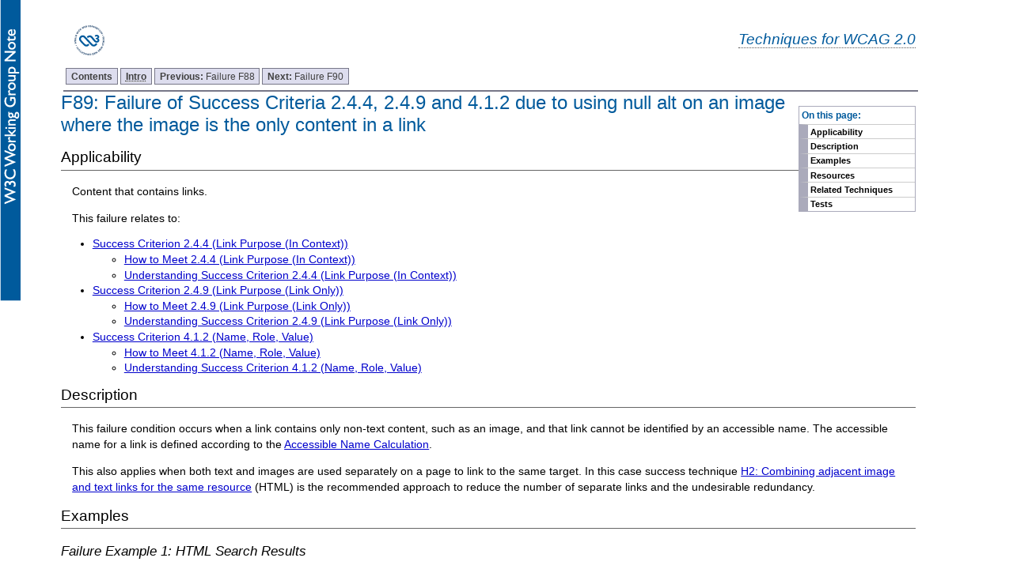

--- FILE ---
content_type: text/html; charset=utf-8
request_url: https://www.w3.org/TR/2014/NOTE-WCAG20-TECHS-20140408/F89.html
body_size: 2672
content:
<?xml version="1.0" encoding="UTF-8"?>
<!DOCTYPE html
  PUBLIC "-//W3C//DTD XHTML 1.0 Transitional//EN" "http://www.w3.org/TR/xhtml1/DTD/xhtml1-transitional.dtd">
<html xmlns="http://www.w3.org/1999/xhtml" lang="en-US" xml:lang="en-US"><head><title>F89: Failure of Success Criteria 2.4.4, 2.4.9 and 4.1.2 due to using null alt on an image where the image is the only content in a link | Techniques for WCAG 2.0
              </title><link rel="stylesheet" type="text/css" href="https://www.w3.org/StyleSheets/TR/W3C-WG-NOTE.css" /><link rel="stylesheet" type="text/css" href="additional.css"/><link rel="stylesheet" type="text/css" href="slicenav.css"/></head><body class="slices"><div id="masthead"><p class="logo"><a href="https://www.w3.org/"><img width="72" height="48" alt="W3C" src="https://www.w3.org/Icons/w3c_home" /></a></p><p class="collectiontitle"><a href="./">Techniques for WCAG 2.0</a></p></div><div id="skipnav"><p class="skipnav"><a href="#maincontent">Skip to Content (Press Enter)</a></p></div><a name="top"> </a><!-- TOP NAVIGATION BAR --><ul id="navigation"><li><strong><a href="Overview.html#contents" title="Table of Contents">Contents</a></strong></li><li><strong><a href="intro.html" title="Introduction to Techniques for WCAG 2.0"><abbr title="Introduction">Intro</abbr></a></strong></li><li><a title="F88: Failure of Success Criterion 1.4.8 due to using text that is justified (aligned to both the left and the right margins)" href="F88.html"><strong>Previous: </strong>Failure F88</a></li><li><a title="F90: Failure of Success Criterion 1.3.1 for incorrectly associating table headers and content via the headers and id attributes" href="F90.html"><strong>Next: </strong>Failure F90</a></li></ul><div class="navtoc"><p>On this page:</p><ul id="navbar"><li><a href="#F89-applicability">Applicability</a></li><li><a href="#F89-description">Description</a></li><li><a href="#F89-examples">Examples</a></li><li><a href="#F89-resources">Resources</a></li><li><a href="#F89-related-techs">Related Techniques</a></li><li><a href="#F89-tests">Tests</a></li></ul></div><div class="skiptarget"><a id="maincontent">-</a></div> <h1><a name="F89" id="F89"> </a>F89: Failure of Success Criteria 2.4.4, 2.4.9 and 4.1.2 due to using null alt on an image where the image is the only content in a link</h1><div class="applicability"><h2 id="F89-applicability">Applicability</h2><div class="textbody"><p>Content that contains links.</p></div></div><p class="referenced">This failure relates to:</p><ul><li><a href="https://www.w3.org/TR/2008/REC-WCAG20-20081211/#navigation-mechanisms-refs">
				Success Criterion 2.4.4 (Link Purpose (In Context))</a><ul><li><a href="https://www.w3.org/WAI/WCAG20/quickref/20140408/#navigation-mechanisms-refs">
						How to Meet 2.4.4 (Link Purpose (In Context))
					</a></li><li><a href="https://www.w3.org/TR/2014/NOTE-UNDERSTANDING-WCAG20-20140408/navigation-mechanisms-refs.html">
						Understanding Success Criterion 2.4.4 (Link Purpose (In Context))
					</a></li></ul></li><li><a href="https://www.w3.org/TR/2008/REC-WCAG20-20081211/#navigation-mechanisms-link">
				Success Criterion 2.4.9 (Link Purpose (Link Only))</a><ul><li><a href="https://www.w3.org/WAI/WCAG20/quickref/20140408/#navigation-mechanisms-link">
						How to Meet 2.4.9 (Link Purpose (Link Only))
					</a></li><li><a href="https://www.w3.org/TR/2014/NOTE-UNDERSTANDING-WCAG20-20140408/navigation-mechanisms-link.html">
						Understanding Success Criterion 2.4.9 (Link Purpose (Link Only))
					</a></li></ul></li><li><a href="https://www.w3.org/TR/2008/REC-WCAG20-20081211/#ensure-compat-rsv">
				Success Criterion 4.1.2 (Name, Role, Value)</a><ul><li><a href="https://www.w3.org/WAI/WCAG20/quickref/20140408/#ensure-compat-rsv">
						How to Meet 4.1.2 (Name, Role, Value)
					</a></li><li><a href="https://www.w3.org/TR/2014/NOTE-UNDERSTANDING-WCAG20-20140408/ensure-compat-rsv.html">
						Understanding Success Criterion 4.1.2 (Name, Role, Value)
					</a></li></ul></li></ul><h2 id="F89-description">Description</h2><div class="textbody"><p>This failure condition occurs when a link contains only non-text content, such as an image, and that link cannot be identified by an accessible name. The accessible name for a link is defined according to the <a href="https://www.w3.org/TR/wai-aria/roles#textalternativecomputation">Accessible Name Calculation</a>.</p><p>This also applies when both text and images are used separately on a page to link to the same target. In this case success technique <a href="https://www.w3.org/TR/2014/NOTE-WCAG20-TECHS-20140408/H2">H2: Combining adjacent image and text links for the same resource</a>  (HTML)
			 is the recommended approach to reduce the number of separate links and the undesirable redundancy.</p></div><h2 class="small-head" id="F89-examples">Examples</h2><div class="failure"><h3 class="small-head" id="F89-failex1">
					Failure Example 1: HTML Search Results</h3><div class="example"><div class="textbody"><p>A search site returns search results that include both a text link and an image link to the match site. The image has a null <code>alt</code> attribute, since the result already contains a link with a text description. However, the screen reader does not ignore the image link but uses heuristics to find some text that might describe the purpose of the link. For example, the screen reader might announce, "football dot gif Football Scorecard." </p></div><div class="code"><p><strong>Example Code:</strong></p><pre><code> &lt;a href="scores.html"&gt;
   &lt;img src="football.gif" alt="" /&gt;
 &lt;/a&gt;
 &lt;a href="scores.html"&gt;
   Football Scoreboard
 &lt;/a&gt;
}</code></pre></div></div></div><h2 id="F89-resources">Resources</h2><div class="textbody"><p>Resources are for information purposes only, no endorsement implied.</p><ul><li><p><a href="http://webaim.org/techniques/alttext/">Appropriate Use of Alternative Text, Functional Images</a></p></li><li><p><a href="http://jimthatcher.com/webcourse2.htm">Text Alternatives for Images (alt-text)</a></p></li></ul></div><h2 id="F89-related-techs">Related Techniques</h2><div class="textbody"><ul><li><a href="H2.html">H2: Combining adjacent image and text links for the same resource</a></li><li><a href="H30.html">H30: Providing link text that describes the purpose of a link for anchor elements</a></li><li><a href="ARIA7.html">ARIA7: Using aria-labelledby for link purpose</a></li><li><a href="ARIA8.html">ARIA8: Using aria-label for link purpose</a></li></ul></div><h2 id="F89-tests">Tests</h2><div class="textbody"><h3 class="small-head" id="F89-procedure">Procedure</h3><ol class="enumar"><li><p>Check whether the link contains only non-text content.</p></li><li><p>Check whether the non-text content has been implemented in a way that it can be ignored by assistive <span>technologies, such as using <code>role="presentation"</code> or <code>alt=""</code></span>.</p></li><li><p>Check that the link does not have an accessible name provided in another way such as <code>aria-label</code> or <code>aria-labelledby</code>.</p></li></ol><h3 class="small-head" id="F89-results">Expected Results</h3><ul><li><p>If all checks are true, then this failure condition applies and the content fails the success criteria.</p></li></ul></div><div><h2>Techniques are Informative</h2><p>Techniques are informative—that means they are not required. The basis for determining conformance to WCAG 2.0 is the success criteria from the <a href="https://www.w3.org/TR/WCAG20/">WCAG 2.0 standard</a>—not the techniques. For important information about techniques, please see the <a href="https://www.w3.org/TR/2014/NOTE-UNDERSTANDING-WCAG20-20140408/understanding-techniques.html">Understanding Techniques for WCAG Success Criteria</a> section of Understanding WCAG 2.0.</p></div><!-- BOTTOM NAVIGATION BAR --><ul id="navigationbottom"><li><strong><a href="#top">Top</a></strong></li><li><strong><a href="Overview.html#contents" title="Table of Contents">Contents</a></strong></li><li><strong><a href="intro.html" title="Introduction to Techniques for WCAG 2.0"><abbr title="Introduction">Intro</abbr></a></strong></li><li><a title="F88: Failure of Success Criterion 1.4.8 due to using text that is justified (aligned to both the left and the right margins)" href="F88.html"><strong>Previous: </strong>Failure F88</a></li><li><a title="F90: Failure of Success Criterion 1.3.1 for incorrectly associating table headers and content via the headers and id attributes" href="F90.html"><strong>Next: </strong>Failure F90</a></li></ul><div class="footer"><p class="copyright">This Web page is part of <a href="Overview.html">Techniques and Failures for Web Content Accessibility Guidelines 2.0</a>. The entire document is also available as a <a href="complete.html">single HTML file</a>. See the <a href="https://www.w3.org/WAI/intro/wcag20">The WCAG 2.0 Documents</a> for an explanation of how this document fits in with other Web Content Accessibility Guidelines (WCAG) 2.0 documents. To send public comments, please follow the <a href="https://www.w3.org/WAI/WCAG20/comments/">Instructions for Commenting on WCAG 2.0 Documents</a>.
 </p><p class="copyright"><a href="https://www.w3.org/Consortium/Legal/ipr-notice#Copyright">Copyright</a> © 2014 <a href="https://www.w3.org/"><acronym title="World Wide Web Consortium">W3C</acronym></a><sup>®</sup> (<a href="http://www.csail.mit.edu/"><acronym title="Massachusetts Institute of Technology">MIT</acronym></a>, <a href="http://www.ercim.eu/"><acronym title="European Research Consortium for Informatics and Mathematics">ERCIM</acronym></a>, <a href="http://www.keio.ac.jp/">Keio</a>, <a href="http://ev.buaa.edu.cn/">Beihang</a>), All Rights Reserved. W3C <a href="https://www.w3.org/Consortium/Legal/ipr-notice#Legal_Disclaimer">liability</a>, <a href="https://www.w3.org/Consortium/Legal/ipr-notice#W3C_Trademarks">trademark</a> and <a href="https://www.w3.org/Consortium/Legal/copyright-documents">document use</a> rules apply.</p></div></body></html>

--- FILE ---
content_type: text/css
request_url: https://www.w3.org/TR/2014/NOTE-WCAG20-TECHS-20140408/slicenav.css
body_size: 1014
content:
body {margin: 0; padding: 1em 6% 2em !important; font-size: 0.9em; } /* margins are a proved aid to readability */

h2, h3, h4, h5 {color:#000; background:inherit;}

h2 {font-size: 1.3em;}

h3.small-head {font-style: italic;}

p, td {margin-left: 1em; color: #000; font-weight: normal}
li {margin-top: 0; margin-bottom: 0.25em; padding-top: 0; padding-bottom: 0;}
li p {font-size: 1em; margin-top: 0; margin-bottom: 0; padding-top: 0; padding-bottom: 0}
li li {font-size: 1em; margin-top: 0.25em;}

dl.slicerefs {margin-left: 1em;}
dl.slicerefs dd {margin-left: 1em;}

abbr, acronym {border-bottom: dotted #ccc 1px; cursor: help}


  
  /* Underline headings with .section class */
  
h2 {
border-bottom:thin solid #666666;
display:block;
padding-bottom:0.25em;
}

p.prefix {margin-bottom: 0.5em}

/*masthead*/

#masthead {
    margin-top:-.5em; 
    position: relative;
    display: block;
}

p.collectiontitle {
    text-align: right;
    font-size: 135%; 
    font-style: oblique;
    color: #005A9C;
    padding-top: .5em;
}

p.collectiontitle a{
    text-decoration:none;
    color:#005A9C;
    border-bottom:dotted #585858 1px;/* glossary ref */
    background-color: #FFFFFF;
}

p.collectiontitle a:hover, p.collectiontitle a:focus{
text-decoration:none;
color:#005A9C;
border-bottom:dotted #585858 1px;/* glossary ref */
background-color: inherit;
}


p.logo {
	float: left;
	margin: 0;
	margin-bottom: .5em;
}

/* Skip nav styles from Liam */
.skipnav {position: absolute; display: none; text-align: left; margin: 0; padding: 0} /*For all, including Opera. Display:none used to switch off the skip links for Opera users (it's redundant, Opera has excellent keyboard navigation)*/
* html .skipnav {display: block} /*Switch on for IE6 and below*/
*+html .skipnav {display: block} /*Switch on for IE7*/
:root .skipnav {display: block} /*Switch on for Moz, FF and Safari*/
.skipnav p {margin: 5px 0 0 0; padding: 0; position: absolute; font-size: 2em}
.skipnav a {width: 26em; display:block; color: #fff; background: #333; text-decoration: none; padding: 5px; position: absolute; left: -1000em; top: 0; font-weight: bold}
.skipnav a:visited {color: #fff}
.skipnav a:focus, .skipnav a:active {z-index: 99; top: -3em; left: 0; border: solid #777 2px; color: #fff; background: #333 !important} /*Note IE bug that requires use of :active to mimic effect of :focus*/

.skipnav a:hover {cursor: default}  


.skiptarget {width: 1px; height: 1px; overflow: hidden; float: right} /*this seems to be the optimum implementation of a target*/

/* Navigation styles originally from Eric Meyer */
/* http://www.complexspiral.com/events/archive/2003/seybold/cssnav.html */
/* Revised by Liam McGee */
/* tabbed styles */
#navigation {padding: 3px 0 0.5em 0; margin: 0 0.25em 0; border-bottom: 2px solid #778; float: left; width: 100%; clear: both;}
#navigation li {list-style: none; margin: 0; display: inline; float: left; font-size: 0.8125em;}
#navigation li a {padding: 3px 0.5em; margin-left: 3px; border: 1px solid #778; background: #dde; text-decoration: none; float: left}
#navigation li a:link {color: #404040}
#navigation li a:visited {color: #404040}
#navigation li a:hover, #navigation li a:focus, #navigation li a:active {color: #000; background: #aae; border-color: #227; float: left}

 /* page contents */
.navtoc {float:right; margin: 1.25em 0 1em 1em; border: 1px solid #aab}
div.navtoc p {color: #005a9c; font-size: 0.8125em; padding: 0.25em; margin: 0; font-weight: bold}

/* page contents highlighting and border effects */
#navbar {padding: 0; margin: 0; font-weight: bold; background: #fff}
#navbar li {list-style: none; margin: 0; padding: 0; font-size: 0.75em}
#navbar li a {display: block; margin: 0; padding: 0.25em; border-left: 1em solid #aab; text-decoration: none; width: 100%; color: #000; border-top: solid #ccc 1px; width: 12em}
#navbar li a:hover, #navbar li a:focus, #navbar li a:active {border-color: #66c; color: #000; background: #eee}
  
  /* tabbed styles */
#navigationbottom {padding: .5em 0 0 0; margin: 2em 0 10px 0; border-top: 2px solid #778; float: right; width: 100%;} /* top, right, bottom, left */
#navigationbottom li {list-style: none; margin: 0; display: inline; float: left; font-size: 0.8125em;}
#navigationbottom li a {padding: 3px 0.5em; margin-left: 3px; border: 1px solid #778; background: #dde; text-decoration: none; float: left}
#navigationbottom li a:link {color: #404040}
#navigationbottom li a:visited {color: #404040}
#navigationbottom li a:hover, #navigationbottom li a:focus, #navigationbottom li a:active {color: #000; background: #aae; border-color: #227; float: left}

div.footer {margin-top: 1em;}

div.mainbody {margin: 0 0 0 0.5em;}

hr.divider {display: none;}